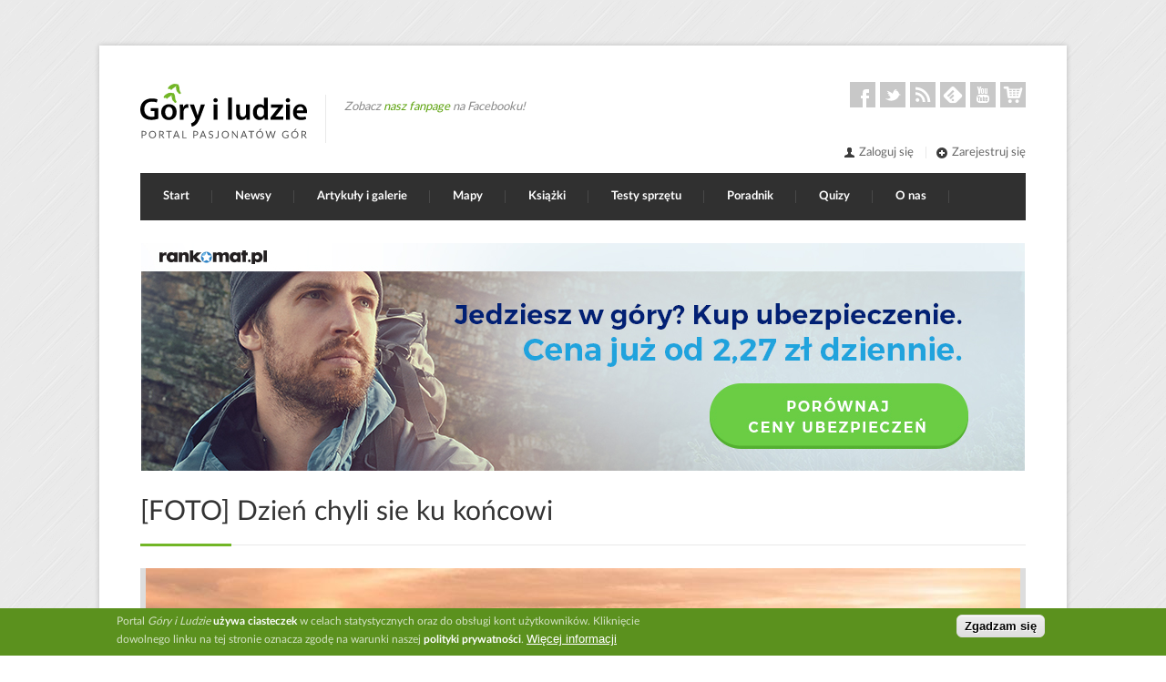

--- FILE ---
content_type: text/javascript; charset=UTF-8
request_url: https://revive.goryiludzie.pl/www/dvr/arejs.php?cb=4095203927&zoneid=9&charset=UTF-8&loc=https%3A//goryiludzie.pl/atom/15538
body_size: 475
content:
var OX_6e30fee1 = '';
OX_6e30fee1 += "<"+"a href=\'https://revive.goryiludzie.pl/www/dvr/aklik.php?oaparams=2__bannerid=107__zoneid=9__cb=e2f7c173f0__oadest=https%3A%2F%2Fpartner.rankomat.pl%2Ftracking%2Fclick%2F3d1f679c8fa1d6e09f8010aac4655d47\' target=\'_blank\'><"+"img src=\'https://revive.goryiludzie.pl/www/imgs/292012285d02896e7876e1465e80d548.jpg\' width=\'970\' height=\'250\' alt=\'Ubezpieczenia turystyczne w Rankomat.pl\' title=\'Ubezpieczenia turystyczne w Rankomat.pl\' border=\'0\' /><"+"/a><"+"div id=\'beacon_e2f7c173f0\' style=\'position: absolute; left: 0px; top: 0px; visibility: hidden;\'><"+"img src=\'https://revive.goryiludzie.pl/www/dvr/alog.php?bannerid=107&amp;campaignid=39&amp;zoneid=9&amp;loc=https%3A%2F%2Fgoryiludzie.pl%2Fatom%2F15538&amp;cb=e2f7c173f0\' width=\'0\' height=\'0\' alt=\'\' style=\'width: 0px; height: 0px;\' /><"+"/div>\n";
document.write(OX_6e30fee1);
